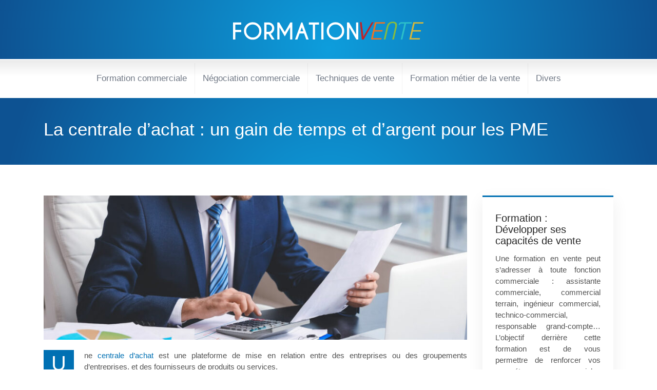

--- FILE ---
content_type: text/html; charset=UTF-8
request_url: https://www.formation-vente.org/la-centrale-d-achat-un-gain-de-temps-et-d-argent-pour-les-pme/
body_size: 15676
content:
<!DOCTYPE html>
<html>
<head lang="fr-FR">
<meta charset="UTF-8">
<meta name="viewport" content="width=device-width">
<link rel="shortcut icon" href="https://www.formation-vente.org/wp-content/uploads/2021/08/index.png" /><link val="default" ver="v 3.18.4" />
<meta name='robots' content='max-image-preview:large' />
<link rel='dns-prefetch' href='//stackpath.bootstrapcdn.com' />
<title>La centrale d’achat : Gain de temps et d’argent pour les PME</title><meta name="description" content="Vous êtes une PME ? Découvrez sans plus attendre tous les avantages d'adhérer à une centrale d'achat pour optimiser vos dépenses et faire des économies !"><link rel="alternate" title="oEmbed (JSON)" type="application/json+oembed" href="https://www.formation-vente.org/wp-json/oembed/1.0/embed?url=https%3A%2F%2Fwww.formation-vente.org%2Fla-centrale-d-achat-un-gain-de-temps-et-d-argent-pour-les-pme%2F" />
<link rel="alternate" title="oEmbed (XML)" type="text/xml+oembed" href="https://www.formation-vente.org/wp-json/oembed/1.0/embed?url=https%3A%2F%2Fwww.formation-vente.org%2Fla-centrale-d-achat-un-gain-de-temps-et-d-argent-pour-les-pme%2F&#038;format=xml" />
<style id='wp-img-auto-sizes-contain-inline-css' type='text/css'>
img:is([sizes=auto i],[sizes^="auto," i]){contain-intrinsic-size:3000px 1500px}
/*# sourceURL=wp-img-auto-sizes-contain-inline-css */
</style>
<style id='wp-block-library-inline-css' type='text/css'>
:root{--wp-block-synced-color:#7a00df;--wp-block-synced-color--rgb:122,0,223;--wp-bound-block-color:var(--wp-block-synced-color);--wp-editor-canvas-background:#ddd;--wp-admin-theme-color:#007cba;--wp-admin-theme-color--rgb:0,124,186;--wp-admin-theme-color-darker-10:#006ba1;--wp-admin-theme-color-darker-10--rgb:0,107,160.5;--wp-admin-theme-color-darker-20:#005a87;--wp-admin-theme-color-darker-20--rgb:0,90,135;--wp-admin-border-width-focus:2px}@media (min-resolution:192dpi){:root{--wp-admin-border-width-focus:1.5px}}.wp-element-button{cursor:pointer}:root .has-very-light-gray-background-color{background-color:#eee}:root .has-very-dark-gray-background-color{background-color:#313131}:root .has-very-light-gray-color{color:#eee}:root .has-very-dark-gray-color{color:#313131}:root .has-vivid-green-cyan-to-vivid-cyan-blue-gradient-background{background:linear-gradient(135deg,#00d084,#0693e3)}:root .has-purple-crush-gradient-background{background:linear-gradient(135deg,#34e2e4,#4721fb 50%,#ab1dfe)}:root .has-hazy-dawn-gradient-background{background:linear-gradient(135deg,#faaca8,#dad0ec)}:root .has-subdued-olive-gradient-background{background:linear-gradient(135deg,#fafae1,#67a671)}:root .has-atomic-cream-gradient-background{background:linear-gradient(135deg,#fdd79a,#004a59)}:root .has-nightshade-gradient-background{background:linear-gradient(135deg,#330968,#31cdcf)}:root .has-midnight-gradient-background{background:linear-gradient(135deg,#020381,#2874fc)}:root{--wp--preset--font-size--normal:16px;--wp--preset--font-size--huge:42px}.has-regular-font-size{font-size:1em}.has-larger-font-size{font-size:2.625em}.has-normal-font-size{font-size:var(--wp--preset--font-size--normal)}.has-huge-font-size{font-size:var(--wp--preset--font-size--huge)}.has-text-align-center{text-align:center}.has-text-align-left{text-align:left}.has-text-align-right{text-align:right}.has-fit-text{white-space:nowrap!important}#end-resizable-editor-section{display:none}.aligncenter{clear:both}.items-justified-left{justify-content:flex-start}.items-justified-center{justify-content:center}.items-justified-right{justify-content:flex-end}.items-justified-space-between{justify-content:space-between}.screen-reader-text{border:0;clip-path:inset(50%);height:1px;margin:-1px;overflow:hidden;padding:0;position:absolute;width:1px;word-wrap:normal!important}.screen-reader-text:focus{background-color:#ddd;clip-path:none;color:#444;display:block;font-size:1em;height:auto;left:5px;line-height:normal;padding:15px 23px 14px;text-decoration:none;top:5px;width:auto;z-index:100000}html :where(.has-border-color){border-style:solid}html :where([style*=border-top-color]){border-top-style:solid}html :where([style*=border-right-color]){border-right-style:solid}html :where([style*=border-bottom-color]){border-bottom-style:solid}html :where([style*=border-left-color]){border-left-style:solid}html :where([style*=border-width]){border-style:solid}html :where([style*=border-top-width]){border-top-style:solid}html :where([style*=border-right-width]){border-right-style:solid}html :where([style*=border-bottom-width]){border-bottom-style:solid}html :where([style*=border-left-width]){border-left-style:solid}html :where(img[class*=wp-image-]){height:auto;max-width:100%}:where(figure){margin:0 0 1em}html :where(.is-position-sticky){--wp-admin--admin-bar--position-offset:var(--wp-admin--admin-bar--height,0px)}@media screen and (max-width:600px){html :where(.is-position-sticky){--wp-admin--admin-bar--position-offset:0px}}

/*# sourceURL=wp-block-library-inline-css */
</style><style id='global-styles-inline-css' type='text/css'>
:root{--wp--preset--aspect-ratio--square: 1;--wp--preset--aspect-ratio--4-3: 4/3;--wp--preset--aspect-ratio--3-4: 3/4;--wp--preset--aspect-ratio--3-2: 3/2;--wp--preset--aspect-ratio--2-3: 2/3;--wp--preset--aspect-ratio--16-9: 16/9;--wp--preset--aspect-ratio--9-16: 9/16;--wp--preset--color--black: #000000;--wp--preset--color--cyan-bluish-gray: #abb8c3;--wp--preset--color--white: #ffffff;--wp--preset--color--pale-pink: #f78da7;--wp--preset--color--vivid-red: #cf2e2e;--wp--preset--color--luminous-vivid-orange: #ff6900;--wp--preset--color--luminous-vivid-amber: #fcb900;--wp--preset--color--light-green-cyan: #7bdcb5;--wp--preset--color--vivid-green-cyan: #00d084;--wp--preset--color--pale-cyan-blue: #8ed1fc;--wp--preset--color--vivid-cyan-blue: #0693e3;--wp--preset--color--vivid-purple: #9b51e0;--wp--preset--gradient--vivid-cyan-blue-to-vivid-purple: linear-gradient(135deg,rgb(6,147,227) 0%,rgb(155,81,224) 100%);--wp--preset--gradient--light-green-cyan-to-vivid-green-cyan: linear-gradient(135deg,rgb(122,220,180) 0%,rgb(0,208,130) 100%);--wp--preset--gradient--luminous-vivid-amber-to-luminous-vivid-orange: linear-gradient(135deg,rgb(252,185,0) 0%,rgb(255,105,0) 100%);--wp--preset--gradient--luminous-vivid-orange-to-vivid-red: linear-gradient(135deg,rgb(255,105,0) 0%,rgb(207,46,46) 100%);--wp--preset--gradient--very-light-gray-to-cyan-bluish-gray: linear-gradient(135deg,rgb(238,238,238) 0%,rgb(169,184,195) 100%);--wp--preset--gradient--cool-to-warm-spectrum: linear-gradient(135deg,rgb(74,234,220) 0%,rgb(151,120,209) 20%,rgb(207,42,186) 40%,rgb(238,44,130) 60%,rgb(251,105,98) 80%,rgb(254,248,76) 100%);--wp--preset--gradient--blush-light-purple: linear-gradient(135deg,rgb(255,206,236) 0%,rgb(152,150,240) 100%);--wp--preset--gradient--blush-bordeaux: linear-gradient(135deg,rgb(254,205,165) 0%,rgb(254,45,45) 50%,rgb(107,0,62) 100%);--wp--preset--gradient--luminous-dusk: linear-gradient(135deg,rgb(255,203,112) 0%,rgb(199,81,192) 50%,rgb(65,88,208) 100%);--wp--preset--gradient--pale-ocean: linear-gradient(135deg,rgb(255,245,203) 0%,rgb(182,227,212) 50%,rgb(51,167,181) 100%);--wp--preset--gradient--electric-grass: linear-gradient(135deg,rgb(202,248,128) 0%,rgb(113,206,126) 100%);--wp--preset--gradient--midnight: linear-gradient(135deg,rgb(2,3,129) 0%,rgb(40,116,252) 100%);--wp--preset--font-size--small: 13px;--wp--preset--font-size--medium: 20px;--wp--preset--font-size--large: 36px;--wp--preset--font-size--x-large: 42px;--wp--preset--spacing--20: 0.44rem;--wp--preset--spacing--30: 0.67rem;--wp--preset--spacing--40: 1rem;--wp--preset--spacing--50: 1.5rem;--wp--preset--spacing--60: 2.25rem;--wp--preset--spacing--70: 3.38rem;--wp--preset--spacing--80: 5.06rem;--wp--preset--shadow--natural: 6px 6px 9px rgba(0, 0, 0, 0.2);--wp--preset--shadow--deep: 12px 12px 50px rgba(0, 0, 0, 0.4);--wp--preset--shadow--sharp: 6px 6px 0px rgba(0, 0, 0, 0.2);--wp--preset--shadow--outlined: 6px 6px 0px -3px rgb(255, 255, 255), 6px 6px rgb(0, 0, 0);--wp--preset--shadow--crisp: 6px 6px 0px rgb(0, 0, 0);}:where(.is-layout-flex){gap: 0.5em;}:where(.is-layout-grid){gap: 0.5em;}body .is-layout-flex{display: flex;}.is-layout-flex{flex-wrap: wrap;align-items: center;}.is-layout-flex > :is(*, div){margin: 0;}body .is-layout-grid{display: grid;}.is-layout-grid > :is(*, div){margin: 0;}:where(.wp-block-columns.is-layout-flex){gap: 2em;}:where(.wp-block-columns.is-layout-grid){gap: 2em;}:where(.wp-block-post-template.is-layout-flex){gap: 1.25em;}:where(.wp-block-post-template.is-layout-grid){gap: 1.25em;}.has-black-color{color: var(--wp--preset--color--black) !important;}.has-cyan-bluish-gray-color{color: var(--wp--preset--color--cyan-bluish-gray) !important;}.has-white-color{color: var(--wp--preset--color--white) !important;}.has-pale-pink-color{color: var(--wp--preset--color--pale-pink) !important;}.has-vivid-red-color{color: var(--wp--preset--color--vivid-red) !important;}.has-luminous-vivid-orange-color{color: var(--wp--preset--color--luminous-vivid-orange) !important;}.has-luminous-vivid-amber-color{color: var(--wp--preset--color--luminous-vivid-amber) !important;}.has-light-green-cyan-color{color: var(--wp--preset--color--light-green-cyan) !important;}.has-vivid-green-cyan-color{color: var(--wp--preset--color--vivid-green-cyan) !important;}.has-pale-cyan-blue-color{color: var(--wp--preset--color--pale-cyan-blue) !important;}.has-vivid-cyan-blue-color{color: var(--wp--preset--color--vivid-cyan-blue) !important;}.has-vivid-purple-color{color: var(--wp--preset--color--vivid-purple) !important;}.has-black-background-color{background-color: var(--wp--preset--color--black) !important;}.has-cyan-bluish-gray-background-color{background-color: var(--wp--preset--color--cyan-bluish-gray) !important;}.has-white-background-color{background-color: var(--wp--preset--color--white) !important;}.has-pale-pink-background-color{background-color: var(--wp--preset--color--pale-pink) !important;}.has-vivid-red-background-color{background-color: var(--wp--preset--color--vivid-red) !important;}.has-luminous-vivid-orange-background-color{background-color: var(--wp--preset--color--luminous-vivid-orange) !important;}.has-luminous-vivid-amber-background-color{background-color: var(--wp--preset--color--luminous-vivid-amber) !important;}.has-light-green-cyan-background-color{background-color: var(--wp--preset--color--light-green-cyan) !important;}.has-vivid-green-cyan-background-color{background-color: var(--wp--preset--color--vivid-green-cyan) !important;}.has-pale-cyan-blue-background-color{background-color: var(--wp--preset--color--pale-cyan-blue) !important;}.has-vivid-cyan-blue-background-color{background-color: var(--wp--preset--color--vivid-cyan-blue) !important;}.has-vivid-purple-background-color{background-color: var(--wp--preset--color--vivid-purple) !important;}.has-black-border-color{border-color: var(--wp--preset--color--black) !important;}.has-cyan-bluish-gray-border-color{border-color: var(--wp--preset--color--cyan-bluish-gray) !important;}.has-white-border-color{border-color: var(--wp--preset--color--white) !important;}.has-pale-pink-border-color{border-color: var(--wp--preset--color--pale-pink) !important;}.has-vivid-red-border-color{border-color: var(--wp--preset--color--vivid-red) !important;}.has-luminous-vivid-orange-border-color{border-color: var(--wp--preset--color--luminous-vivid-orange) !important;}.has-luminous-vivid-amber-border-color{border-color: var(--wp--preset--color--luminous-vivid-amber) !important;}.has-light-green-cyan-border-color{border-color: var(--wp--preset--color--light-green-cyan) !important;}.has-vivid-green-cyan-border-color{border-color: var(--wp--preset--color--vivid-green-cyan) !important;}.has-pale-cyan-blue-border-color{border-color: var(--wp--preset--color--pale-cyan-blue) !important;}.has-vivid-cyan-blue-border-color{border-color: var(--wp--preset--color--vivid-cyan-blue) !important;}.has-vivid-purple-border-color{border-color: var(--wp--preset--color--vivid-purple) !important;}.has-vivid-cyan-blue-to-vivid-purple-gradient-background{background: var(--wp--preset--gradient--vivid-cyan-blue-to-vivid-purple) !important;}.has-light-green-cyan-to-vivid-green-cyan-gradient-background{background: var(--wp--preset--gradient--light-green-cyan-to-vivid-green-cyan) !important;}.has-luminous-vivid-amber-to-luminous-vivid-orange-gradient-background{background: var(--wp--preset--gradient--luminous-vivid-amber-to-luminous-vivid-orange) !important;}.has-luminous-vivid-orange-to-vivid-red-gradient-background{background: var(--wp--preset--gradient--luminous-vivid-orange-to-vivid-red) !important;}.has-very-light-gray-to-cyan-bluish-gray-gradient-background{background: var(--wp--preset--gradient--very-light-gray-to-cyan-bluish-gray) !important;}.has-cool-to-warm-spectrum-gradient-background{background: var(--wp--preset--gradient--cool-to-warm-spectrum) !important;}.has-blush-light-purple-gradient-background{background: var(--wp--preset--gradient--blush-light-purple) !important;}.has-blush-bordeaux-gradient-background{background: var(--wp--preset--gradient--blush-bordeaux) !important;}.has-luminous-dusk-gradient-background{background: var(--wp--preset--gradient--luminous-dusk) !important;}.has-pale-ocean-gradient-background{background: var(--wp--preset--gradient--pale-ocean) !important;}.has-electric-grass-gradient-background{background: var(--wp--preset--gradient--electric-grass) !important;}.has-midnight-gradient-background{background: var(--wp--preset--gradient--midnight) !important;}.has-small-font-size{font-size: var(--wp--preset--font-size--small) !important;}.has-medium-font-size{font-size: var(--wp--preset--font-size--medium) !important;}.has-large-font-size{font-size: var(--wp--preset--font-size--large) !important;}.has-x-large-font-size{font-size: var(--wp--preset--font-size--x-large) !important;}
/*# sourceURL=global-styles-inline-css */
</style>

<style id='classic-theme-styles-inline-css' type='text/css'>
/*! This file is auto-generated */
.wp-block-button__link{color:#fff;background-color:#32373c;border-radius:9999px;box-shadow:none;text-decoration:none;padding:calc(.667em + 2px) calc(1.333em + 2px);font-size:1.125em}.wp-block-file__button{background:#32373c;color:#fff;text-decoration:none}
/*# sourceURL=/wp-includes/css/classic-themes.min.css */
</style>
<link rel='stylesheet' id='default-css' href='https://www.formation-vente.org/wp-content/themes/factory-templates-3/style.css?ver=8c201595ceab5eeebd0a89392c4381db' type='text/css' media='all' />
<link rel='stylesheet' id='bootstrap4-css' href='https://www.formation-vente.org/wp-content/themes/factory-templates-3/css/bootstrap4/bootstrap.min.css?ver=8c201595ceab5eeebd0a89392c4381db' type='text/css' media='all' />
<link rel='stylesheet' id='font-awesome-css' href='https://stackpath.bootstrapcdn.com/font-awesome/4.7.0/css/font-awesome.min.css?ver=8c201595ceab5eeebd0a89392c4381db' type='text/css' media='all' />
<link rel='stylesheet' id='aos-css' href='https://www.formation-vente.org/wp-content/themes/factory-templates-3/css/aos.css?ver=8c201595ceab5eeebd0a89392c4381db' type='text/css' media='all' />
<link rel='stylesheet' id='global-css' href='https://www.formation-vente.org/wp-content/themes/factory-templates-3/css/global.css?ver=8c201595ceab5eeebd0a89392c4381db' type='text/css' media='all' />
<link rel='stylesheet' id='style-css' href='https://www.formation-vente.org/wp-content/themes/factory-templates-3/css/template.css?ver=8c201595ceab5eeebd0a89392c4381db' type='text/css' media='all' />
<script type="text/javascript" src="https://www.formation-vente.org/wp-content/themes/factory-templates-3/js/jquery.min.js?ver=8c201595ceab5eeebd0a89392c4381db" id="jquery-js"></script>
<link rel="https://api.w.org/" href="https://www.formation-vente.org/wp-json/" /><link rel="alternate" title="JSON" type="application/json" href="https://www.formation-vente.org/wp-json/wp/v2/posts/2607" /><link rel="EditURI" type="application/rsd+xml" title="RSD" href="https://www.formation-vente.org/xmlrpc.php?rsd" />
<link rel="canonical" href="https://www.formation-vente.org/la-centrale-d-achat-un-gain-de-temps-et-d-argent-pour-les-pme/" />
<link rel='shortlink' href='https://www.formation-vente.org/?p=2607' />
<meta name="google-site-verification" content="XQMMhyiZcMwqEVzfxJxyv9-g0TGEt2jPLzN-1UfQ4jw" />
<meta name="google-site-verification" content="4MkFJQkjvc-JfM1wlhdENv7PakC__Pv0zTHvXdaOd9s" /><style type="text/css">
  
.default_color_background,.menu-bars{background-color : #0070B3 }
.default_color_text,a,h1 span,h2 span,h3 span,h4 span,h5 span,h6 span{color :#0070B3 }
.navigation li a,.navigation li.disabled,.navigation li.active a,.owl-dots .owl-dot.active span,.owl-dots .owl-dot:hover span{background-color: #0070B3;}
.block-spc{border-color:#0070B3}
.default_color_border{border-color : #0070B3 }
.fa-bars,.overlay-nav .close{color: #0070B3;}
nav li a:after{background-color: #0070B3;}
a{color : #0070B3 }
a:hover{color : #58b5ec }
.archive h2 a{color :#0070B3}
.main-menu{box-shadow: none;-moz-box-shadow: none;-webkit-box-shadow: none;}
.main-menu{padding : 0 0 0 0 }
.main-menu.scrolling-down{padding : 0 0 0 0!important; }
nav{background-color: #fff!important; }
.main-menu.scrolling-down{-webkit-box-shadow: 0 2px 13px 0 rgba(0, 0, 0, .1);-moz-box-shadow: 0 2px 13px 0 rgba(0, 0, 0, .1);box-shadow: 0 2px 13px 0 rgba(0, 0, 0, .1);}   
nav li a{font-size:17px;}
nav li a{line-height:40px;}
nav li a{color:#707885!important;}
nav li:hover > a,.current-menu-item > a{color:#0070B3!important;}
.archive h1{color:#fff!important;}
.archive h1,.single h1{text-align:left!important;}
.single h1{color:#fff!important;}
#logo{padding:20px 0;}
.archive .readmore{background-color:#0070B3;}
.archive .readmore{color:#fff;}
.archive .readmore{padding:8px 20px;}
.blog-post-content p:first-of-type::first-letter{background-color:#0070B3}
.blog-post-content table p:first-of-type::first-letter{color:inherit;background-color:transparent;padding:0;font-size:inherit;float:none;margin-top:inherit;width:inherit;height:inherit;line-height:inherit;margin:inherit;font-weight:inherit}
.subheader{padding:40px 0}
footer{padding:60px 0 30px}
footer #back_to_top{background-color:#0070B3;}
footer #back_to_top i{color:#fff;}
footer #back_to_top {padding:6px 12px;}
.single h2{font-size:22px!important}    
.single h3{font-size:18px!important}    
.single h4{font-size:15px!important}    
.single h5{font-size:15px!important}    
.single h6{font-size:15px!important}    
@media(max-width: 1024px){.main-menu.scrolling-down{position: fixed !important;}}
@import url('https://fonts.googleapis.com/css2?family=Montserrat:wght@300;400;500;600;700;800;900&family=Open+Sans:wght@300;400;600;700;800&display=swap');
body{
color: #535353;
    font-weight: 400;
font-family: "Open Sans", Helvetica, Arial, sans-serif;
    font-size: 15px;
    line-height: 22px;
}

h1,h2,h3,h4{
font-family: 'Montserrat', sans-serif;
font-weight: 400;
}

/********************************************************/
.navbar{background-image: url(/wp-content/uploads/2021/08/bg-ui-gradient.png);
    background-repeat: repeat-x;
    background-position: left top;
}
.scrolling-down #logo img {
    width: auto;
}
.navbar-toggler{
    border:none
}
.normal-menu ul li{border-right:1px solid rgba(0,0,0,.05);}
.normal-menu ul li:last-child{border-right:none;}
nav li a{padding:10px 0;    }
.main-menu { 
    background-color: #0D5292;
background: -webkit-gradient(radial, center center, 0, center center, 460, from(#0D9DDC), to(#0D5292));
    background: -webkit-radial-gradient(circle, #0D9DDC, #0D5292);}
#logo-ma img{padding:20px 0;}
/*********************Home**************************/
.clip .content-slide{
    width: 50%!important;
    right: 0;
left:auto!important;
    text-align: left;}
.clip .content-slide .heading{
font-size: 23px;
    color: #fff;
    line-height: 35px;
margin-bottom:30px;
}
.clip .content-slide .text-content{color: #fff; text-align:justify;}
.blocTxt h3{font-size: 24px;
    margin-bottom: 11px;
color: #0070B3;
}
/***********************footer*****************************/

footer{   color: #fff;
background-position: center center;
    background-size: cover;
}

footer .footer-widget{
line-height: 30px;
    padding-bottom: 13px;
    font-weight: 600;
    color: #fff;
    font-size: 17px;
    margin-bottom: 13px;
}


footer .copyright{
padding: 20px 0;
    color: #8c8989;
    text-align: left;
    font-size: 16px;
}
footer ul{
    list-style:none;
    margin:0;
    padding:0;
    font-size:14px;
columns: 1;
break-inside: avoid;
-moz-column-gap: 30px;
-webkit-column-gap: 30px;
text-align: center;
}
footer ul li{
    left:0;
    -webkit-transition:.5s all ease;
    transition:.5s all ease;
    padding:.4em 15px;
    display: inline-block;
}
footer ul li a {color: rgb(255 255 255 / 80%)!important;}
footer ul li a:hover {color: #fff!important;}
footer #back_to_top{
    line-height:22px;
    text-align:center;
    bottom:1.5%;
    z-index:4;
}
.fa-angle-right{color: #b3da2d; margin-right: 0.2em;}
footer #back_to_top i{
    font-size:22px
}

/***********************************************************************/

.post-content-loop{
    padding:40px 30px;
-webkit-box-shadow: 0 10px 30px rgb(0 0 0 / 7%);
    box-shadow: 0 10px 30px rgb(0 0 0 / 7%);
}

.widget_sidebar a,.widget_sidebar p{
    font-size:15px
}
.widget_sidebar{
padding: 20px 20px 12px 20px;
    -webkit-box-shadow: 0 10px 30px rgb(0 0 0 / 7%);
    box-shadow: 0 10px 30px rgb(0 0 0 / 7%);
    padding: 30px 25px;
    background-color: #ffffff;
border-top:3px solid #0070B3;
}
.loop-post .thumb-cover{
    margin-bottom:0!important
}

.widget_sidebar .sidebar-widget {
color: #252525;
    font-weight: 500;
    padding-bottom: 13px;
font-size:20px;
}

.archive h1,.single h1{
    font-size:35px;
}

.archive h2{
    font-size:20px;
    line-height:29px;
    margin-bottom:.5em;
font-weight: 500;
}
.post-inloop{
    margin:0 0 40px;
    padding:0 0 40px;
    border-bottom:1px solid rgba(0,0,0,.08)
}
.post-inloop p{
    padding-bottom:0;
    margin-bottom:20px
}
.post-inloop .col-md-7{
    padding-left:40px
}
.blog-post-content{
    border-bottom:1px solid rgba(0,0,0,.1);
    padding-bottom:20px
}
.single .related{
    color:#252525;
    display:inline-block;
    padding-bottom:5px;
    padding-top:20px;
    font-weight:500;
    line-height:26px
}
.single h2,.single h3,.single h4,.single h5,.single h6{
    color:#252525;
    font-size:23px;
    line-height:1.5;
font-weight: 500;
}


.archive .readmore{
    font-size:13px;
    line-height:24px;
    font-weight:600;
    text-transform:uppercase;
position:relative
}
.archive .readmore span{position:relative;z-index: 1;}
.archive .readmore:after{position: absolute;
    top: 0px;
    left: 0px;
    bottom: 0px;
    right: 0px;
    background: #0d1723;
    content: "";
    border-radius: 0px;
    transform: scaleY(0.0) rotateX(0deg);
    -webkit-transition: all 0.2s linear;
    -o-transition: all 0.2s linear;
    transition: all 0.2s linear;}

.archive .readmore:hover:after {
    transform: scaleY(1.0) rotateX(0deg);
    -webkit-transition: all 0.4s linear;
    -o-transition: all 0.4s linear;
    transition: all 0.4s linear;
}


.single .post-data{
    margin-bottom:50px;
}
.blog-post-content p:first-of-type::first-letter{
    font-size:40px;
    height:55px;
    line-height:22px;
    padding:15px;
    width:55px;
    font-weight:500;
    margin-top:5px;
    color:#fff;
    float:left;
    margin:0 20px 0 0;
    text-align:center
}
/***********************Responsive*****************************/
@media screen and (max-width:1190px){
.full-height { height: 80vh;}
}
@media screen and (max-width:1024px){
    nav li a::before{
        height:1px
    }
    ul#main-menu{
        margin-top:1em;
        padding-left:20px
    }
    .home h1{
        line-height:35px!important;
        font-size:25px!important
    }
    .home h2{
        line-height:26px!important;
        font-size:20px!important
    }
    nav li a{
        line-height:30px
    }
    .normal-menu ul{
        margin-top:1em
    }
    .main-menu ul li .sub-menu{
        margin-top:0;
        min-width:100%;
        position:relative;
        box-shadow:none
    }
.menu-item-has-children::after {  right: 100%; top: 0;}
.scrolling-down nav li a{  line-height:20px} 
}
@media screen and (max-width:960px){
    .home h1{
        line-height:30px!important;
        font-size:27px!important
    }
    .home h2{
        line-height:28px!important;
        font-size:24px!important
    }
    .single .post-data{
        padding:0 15px;
    }
    .sidebar{
        margin-top:0
    }
    .scrolling-down .navbar-collapse{
        background:0 0
    }
    .single .related{
        width:100%
    }
    .post-inloop .col-md-7{
        padding-left:0
    }
    .widget_footer{
        margin-top:2em
    }
    .loop-post{
        padding:0 30px
    }
    nav li a{
        padding:10px 5%;
        line-height:20px
    }
    .home h2{
        line-height:25px!important;
        font-size:18px!important
    }

    .home h3{ font-size:14px!important }

}
@media screen and (max-width:375px){
    .single .post-data{
        padding:0 20px
    }
    footer .copyright{
        padding:25px 50px
    }


footer {
    padding: 10px 0 30px!important;
}
}
.single .post-data ul{padding: 0 0 0 15px;}
.single .blog-post-content{text-align:justify}
.single h2, .single h3, .single h4, .single h5, .single h6 {margin-top:15px;}
.single .blog-post-content img{padding:10px 0 15px;}
.nav-post-cat{padding-top:20px;}
.widget_sidebar {margin-bottom:40px;}</style>
</head>
<body class="wp-singular post-template-default single single-post postid-2607 single-format-standard wp-theme-factory-templates-3 catid-7 " style="">
	
<div class="main-menu normal-menu menu-to-right hide-logo">
<div class="container">
<div class="text-center">


<a id="logo-ma" href="https://www.formation-vente.org">
<img class="logo-main" src="https://www.formation-vente.org/wp-content/uploads/2021/08/formation-vente1.png" alt="logo">
</a>

	

</div>
</div>
<div class="container-fluid">	
<nav class="navbar navbar-expand-xl pl-0 pr-0">

<a id="logo" href="https://www.formation-vente.org">
<img class="logo-main" src="https://www.formation-vente.org/wp-content/uploads/2021/08/formation-vente1.png" alt="logo">
</a>
	
<button class="navbar-toggler" type="button" data-toggle="collapse" data-target="#navbarsExample06" aria-controls="navbarsExample06" aria-expanded="false" aria-label="Toggle navigation">
<span class="navbar-toggler-icon">
<div class="menu_btn">	
<div class="menu-bars"></div>
<div class="menu-bars"></div>
<div class="menu-bars"></div>
</div>
</span>
</button> 
<div class="collapse navbar-collapse" id="navbarsExample06">
<ul id="main-menu" class="navbar-nav ml-auto mr-auto"><li id="menu-item-2601" class="menu-item menu-item-type-taxonomy menu-item-object-category"><a href="https://www.formation-vente.org/formation-commerciale/">Formation commerciale</a></li>
<li id="menu-item-2603" class="menu-item menu-item-type-taxonomy menu-item-object-category"><a href="https://www.formation-vente.org/negociation-commerciale/">Négociation commerciale</a></li>
<li id="menu-item-2604" class="menu-item menu-item-type-taxonomy menu-item-object-category current-post-ancestor current-menu-parent current-post-parent"><a href="https://www.formation-vente.org/techniques-de-vente/">Techniques de vente</a></li>
<li id="menu-item-2602" class="menu-item menu-item-type-taxonomy menu-item-object-category"><a href="https://www.formation-vente.org/formation-metier-de-la-vente/">Formation métier de la vente</a></li>
<li id="menu-item-2605" class="menu-item menu-item-type-taxonomy menu-item-object-category"><a href="https://www.formation-vente.org/non-classe/">Divers</a></li>
</ul></div>
</nav>
</div>
</div>
<div class="main">
	<div class="subheader" style="background-position:top;background-image:url(https://www.formation-vente.org/wp-content/uploads/2021/08/bg-banner-blue.png);">
<div id="mask" style=""></div>	<div class="container"><h1 class="title">La centrale d’achat : un gain de temps et d’argent pour les PME</h1></div>
</div>
<div class="container">
<div class="row">
<div class="post-data col-md-9 col-lg-9 col-xs-12">
<div class="post-thumb text-center">
<img width="880" height="300" src="https://www.formation-vente.org/wp-content/uploads/2021/02/la-centrale-d-achat-880x300.jpg" class="attachment-post-large size-post-large wp-post-image" alt="La centrale d’achat" decoding="async" fetchpriority="high" /></div>
<div class="blog-post-content">
<div style="text-align: justify;">
<p dir="ltr">Une <a href="https://qantis.co/achat/">centrale d’achat</a> est une plateforme de mise en relation entre des entreprises ou des groupements d’entreprises, et des fournisseurs de produits ou services.</p>
<p>Comprendre son fonctionnement et ses avantages devient indispensable pour toute entreprise ou collectivité souhaitant réduire ses coûts d&rsquo;approvisionnement tout en gagnant en efficacité.</p>
<h2>Définition et rôle stratégique des centrales d&rsquo;achat</h2>
<p>Les centrales d&rsquo;achat constituent aujourd&rsquo;hui un levier déterminant pour optimiser les coûts et rationaliser les processus d&rsquo;approvisionnement, tant dans le secteur public que privé. Ces structures spécialisées transforment radicalement la façon dont les organisations gèrent leurs achats en mutualisant les besoins et en négociant des conditions commerciales avantageuses.</p>
<h3>Définition juridique et cadre réglementaire</h3>
<p>Selon <strong>l&rsquo;article L2113-2 du Code de la commande publique</strong>, une centrale d&rsquo;achat est définie comme « un acheteur qui a pour objet d&rsquo;exercer de façon permanente, au bénéfice des acheteurs, l&rsquo;une au moins des activités d&rsquo;achat centralisées suivantes : 1° L&rsquo;acquisition de fournitures ou de services ; 2° La passation des marchés de travaux, de fournitures ou de services ».</p>
<p>Cette définition légale précise le caractère <strong>permanent</strong> de l&rsquo;activité et délimite clairement le périmètre d&rsquo;intervention de ces structures. La centrale d&rsquo;achat opère ainsi comme un intermédiaire spécialisé qui centralise et professionnalise la fonction achat pour le compte de ses membres ou clients.</p>
<h3>Les deux missions fondamentales</h3>
<p>Les centrales d&rsquo;achat remplissent deux rôles distincts mais complémentaires dans l&rsquo;écosystème des achats :</p>
<h4>Le rôle de grossiste</h4>
<p>La centrale procède à <strong>l&rsquo;acquisition de fournitures et biens qu&rsquo;elle stocke puis cède aux acheteurs</strong>. Cette fonction implique la constitution d&rsquo;un stock physique, la gestion des entrepôts et la distribution des produits aux membres. Ce modèle permet aux acheteurs de bénéficier de prix négociés tout en disposant d&rsquo;une logistique optimisée.</p>
<h4>Le rôle d&rsquo;intermédiaire</h4>
<p>La centrale assure <strong>la passation de marchés publics répondant aux besoins d&rsquo;autres acheteurs pour le compte de ces derniers</strong>. Dans cette configuration, elle ne stocke pas les biens mais négocie directement les contrats que les acheteurs utilisent ensuite. Cette approche garantit l&rsquo;accès à des conditions tarifaires privilégiées sans contrainte de stockage.</p>
<h3>Données du marché français</h3>
<p>Le paysage français des centrales d&rsquo;achat présente une diversité remarquable. <strong>L&rsquo;UGAP</strong> (Union des Groupements d&rsquo;Achats Publics) demeure la première centrale d&rsquo;achat public en France, proposant près de <strong>700 000 produits et services</strong> aux collectivités territoriales et établissements publics.</p>
<p>Dans le secteur privé, <strong>Achat Centrale</strong> illustre parfaitement l&rsquo;efficacité de ce modèle avec des résultats probants :</p>
<table>
<thead>
<tr>
<td>Indicateur</td>
<td>Valeur</td>
</tr>
</thead>
<tbody>
<tr>
<td>Entreprises membres</td>
<td>18 765</td>
</tr>
<tr>
<td>Économies générées annuellement</td>
<td>Plus de 14 millions d&rsquo;euros</td>
</tr>
<tr>
<td>Volume d&rsquo;achat annuel</td>
<td>21 millions d&rsquo;euros</td>
</tr>
<tr>
<td>Fournisseurs nationaux référencés</td>
<td>+100</td>
</tr>
</tbody>
</table>
<h3>La mutualisation comme levier d&rsquo;optimisation</h3>
<p>La mutualisation des achats représente le principe fondateur des centrales d&rsquo;achat. En regroupant les commandes de multiples acheteurs, ces structures obtiennent un <strong>pouvoir de négociation accru</strong> face aux fournisseurs. Cette massification des volumes permet de négocier des tarifs dégressifs, des conditions de paiement favorables et des services additionnels qui ne seraient pas accessibles individuellement.</p>
<p>Les centrales d&rsquo;achat génèrent ainsi des <strong>économies d&rsquo;échelle substantielles</strong> tout en professionnalisant la fonction achat. Elles permettent aux organisations membres de se concentrer sur leur coeur de métier en externalisant la complexité des négociations commerciales et de la gestion fournisseurs.</p>
<div><img decoding="async" title="Typologie et classification des centrales d'achat en France" src="https://d1mvnp4tc7jmzn.cloudfront.net/29wsrf0v8a.jpg" alt="Typologie et classification des centrales d'achat en France" /></div>
<h2>Typologie et classification des centrales d&rsquo;achat en France</h2>
<p>La diversité des centrales d&rsquo;achat en France reflète la variété des besoins et des secteurs d&rsquo;activité. Cette classification permet de mieux comprendre les spécificités de chaque modèle et d&rsquo;identifier la solution la plus adaptée selon le contexte d&rsquo;utilisation.</p>
<h3>Centrales d&rsquo;achat publiques : un maillage territorial organisé</h3>
<p>Les centrales d&rsquo;achat publiques constituent l&rsquo;épine dorsale de la mutualisation des achats dans le secteur public français. Elles se déclinent selon trois niveaux d&rsquo;intervention distincts :</p>
<ul>
<li><strong>Centrales nationales</strong> : l&rsquo;UGAP demeure la référence avec près de 700 000 produits et services</li>
<li><strong>Centrales régionales</strong> : adaptées aux spécificités territoriales locales</li>
<li><strong>Centrales spécialisées</strong> : dédiées à des secteurs d&rsquo;activité particuliers</li>
</ul>
<p>La centrale d&rsquo;achat de la région Auvergne-Rhône-Alpes illustre parfaitement cette approche territoriale. Elle propose une gamme complète incluant les denrées alimentaires, le matériel de restauration, l&rsquo;équipement informatique, les fournitures de bureau et divers services. Cette diversification permet aux collectivités locales de bénéficier d&rsquo;un guichet unique pour leurs approvisionnements.</p>
<h4>L&rsquo;émergence d&rsquo;associations d&rsquo;achat spécialisées dans le numérique</h4>
<p>La Canut, association loi 1901 créée par les collectivités pour les collectivités et lancée sous l&rsquo;impulsion de plusieurs départements en novembre 2023, représente une nouvelle génération de structures d&rsquo;achat spécialisées. Elle propose des solutions numériques et du matériel bureautique adaptés aux enjeux de la transformation digitale des administrations publiques.</p>
<h3>Centrales d&rsquo;achat privées : diversité des modèles économiques</h3>
<p>Le secteur privé développe plusieurs typologies de centrales d&rsquo;achat selon leurs structures organisationnelles :</p>
<table>
<thead>
<tr>
<td>Type de centrale</td>
<td>Caractéristiques</td>
<td>Secteur d&rsquo;application</td>
</tr>
</thead>
<tbody>
<tr>
<td>Centrales coopératives</td>
<td>Propriété collective des membres</td>
<td>Commerce de détail, pharmacies</td>
</tr>
<tr>
<td>Centrales intégrées</td>
<td>Filiales de groupes de distribution</td>
<td>Grande distribution</td>
</tr>
<tr>
<td>Centrales grossistes</td>
<td>Intermédiaires indépendants</td>
<td>Commerce B2B</td>
</tr>
<tr>
<td>Centrales européennes</td>
<td>Dimension internationale</td>
<td>Grands groupes multinationaux</td>
</tr>
</tbody>
</table>
<h4>Fonctionnement dans les réseaux de franchise</h4>
<p>Les centrales d&rsquo;achat privées jouent un rôle déterminant dans les réseaux de franchise. Elles permettent aux franchisés de bénéficier des conditions négociées par le franchiseur tout en conservant leur indépendance juridique. Achat Centrale illustre cette approche avec 18 765 entreprises membres qui génèrent 21 millions d&rsquo;euros d&rsquo;achat annuel auprès de plus de 100 fournisseurs nationaux.</p>
<p>Pour les entreprises indépendantes, ces structures offrent l&rsquo;accès à des tarifs préférentiels habituellement réservés aux grands comptes, démocratisant ainsi l&rsquo;optimisation des coûts d&rsquo;approvisionnement.</p>
<div><img decoding="async" title="Avantages économiques et opérationnels des centrales d'achat" src="https://d1mvnp4tc7jmzn.cloudfront.net/2a27ptofaj.jpg" alt="Avantages économiques et opérationnels des centrales d'achat" /></div>
<h2>Avantages économiques et opérationnels des centrales d&rsquo;achat</h2>
<p>Les centrales d&rsquo;achat représentent un levier économique puissant pour les entreprises et les organisations publiques, générant des bénéfices tangibles tant pour les acheteurs que pour les fournisseurs. Ces structures transforment fondamentalement la relation commerciale traditionnelle en créant une dynamique gagnant-gagnant qui optimise les coûts et améliore l&rsquo;efficacité opérationnelle.</p>
<h3>Économies substantielles et réduction des coûts</h3>
<p>L&rsquo;avantage le plus immédiat des centrales d&rsquo;achat réside dans les <strong>économies</strong> directes qu&rsquo;elles génèrent. Certaines centrales d&rsquo;achat affichent des réductions pouvant atteindre <strong>-30% sur les frais généraux</strong>. Cette réduction significative s&rsquo;explique par plusieurs mécanismes complémentaires qui optimisent la structure des coûts.</p>
<p>Les <strong>économies d&rsquo;échelle</strong> constituent le moteur principal de ces réductions tarifaires. En mutualisant les volumes d&rsquo;achat de milliers d&rsquo;entreprises, les centrales d&rsquo;achat obtiennent un pouvoir de négociation considérable auprès des fournisseurs. Cette concentration des commandes permet d&rsquo;atteindre des seuils de volume qui déclenchent automatiquement des tarifs préférentiels, inaccessibles aux acheteurs individuels.</p>
<h3>Optimisation opérationnelle et gain de temps</h3>
<p>La <strong>réduction des coûts de procédure</strong> représente un autre avantage économique majeur. Les centrales d&rsquo;achat permettent <strong>l&rsquo;amélioration de l&rsquo;efficacité de la commande publique</strong> en standardisant et rationalisant les processus d&rsquo;acquisition.</p>
<p>Le <strong>gain de temps</strong> constitue un bénéfice opérationnel considérable. Les entreprises n&rsquo;ont <strong>plus besoin de négocier</strong> individuellement avec chaque fournisseur, ce qui libère des ressources humaines précieuses pour se concentrer sur leur coeur d&rsquo;activité. Cette optimisation du temps de travail se traduit par une productivité accrue et une meilleure allocation des ressources internes.</p>
<h4>Flexibilité et liberté décisionnelle</h4>
<p>Contrairement aux idées reçues, les centrales d&rsquo;achat préservent l&rsquo;autonomie décisionnelle des entreprises membres. Les acheteurs bénéficient d&rsquo;une <strong>liberté totale</strong> avec <strong>aucune obligation d&rsquo;achats ou de volume</strong>. Cette flexibilité permet aux entreprises de maintenir leur stratégie d&rsquo;approvisionnement tout en profitant des conditions négociées.</p>
<h3>Élargissement de la concurrence et services complémentaires</h3>
<p>L&rsquo;<strong>élargissement de la concurrence</strong> bénéficie à l&rsquo;ensemble de l&rsquo;écosystème économique. Les centrales d&rsquo;achat ouvrent l&rsquo;accès à un plus grand nombre de fournisseurs référencés, créant une émulation qui tire les prix vers le bas et améliore la qualité des prestations.</p>
<ul>
<li>Accès à <strong>+120 000 offres CSE</strong> pour fidéliser les salariés</li>
<li>Plateforme d&rsquo;avantages pour booster le pouvoir d&rsquo;achat des collaborateurs</li>
<li>Services d&rsquo;accompagnement personnalisés</li>
<li>Expertise sectorielle spécialisée</li>
</ul>
<p>Pour les <strong>fournisseurs</strong>, les centrales d&rsquo;achat accroissent leur <strong>visibilité</strong> et leur champ d&rsquo;intervention auprès des acheteurs. Cette exposition élargie leur permet de développer leur portefeuille clients et de stabiliser leur chiffre d&rsquo;affaires grâce à des commandes régulières et prévisibles.</p>
<div><img decoding="async" title="Fonctionnement pratique et processus d'achat" src="https://d1mvnp4tc7jmzn.cloudfront.net/2a7mmvies2.jpg" alt="Fonctionnement pratique et processus d'achat" /></div>
<h2>Fonctionnement pratique et processus d&rsquo;achat</h2>
<p>Le fonctionnement d&rsquo;une centrale d&rsquo;achat repose sur un processus structuré qui facilite les transactions entre acheteurs et fournisseurs tout en respectant un cadre réglementaire précis. Cette organisation permet d&rsquo;optimiser les achats grâce à des procédures standardisées et des outils numériques performants.</p>
<h3>Processus d&rsquo;achat simplifié via la plateforme numérique</h3>
<p>Le processus d&rsquo;achat au sein d&rsquo;une centrale suit une logique séquentielle qui garantit efficacité et transparence. L&rsquo;acheteur accède à la plateforme numérique où il peut consulter le catalogue de produits et services référencés. <strong>Aucun montant minimum de commande</strong> n&rsquo;est exigé, permettant ainsi aux entreprises de toutes tailles de bénéficier des conditions négociées.</p>
<p>Une fois la commande validée sur la plateforme, le fournisseur reçoit automatiquement les informations nécessaires et applique les prix préalablement négociés par la centrale. Le processus de livraison et de facturation varie selon le rôle de la centrale : lorsqu&rsquo;elle agit comme intermédiaire, l&rsquo;acheteur reçoit directement sa commande et la facture du fournisseur ; lorsqu&rsquo;elle agit comme grossiste, la centrale achète, stocke puis cède les fournitures aux acheteurs, intervenant ainsi dans la chaîne de livraison.</p>
<table>
<thead>
<tr>
<td>Étape</td>
<td>Action</td>
<td>Responsable</td>
</tr>
</thead>
<tbody>
<tr>
<td>1</td>
<td>Consultation du catalogue et commande</td>
<td>Acheteur</td>
</tr>
<tr>
<td>2</td>
<td>Réception et traitement de la commande</td>
<td>Fournisseur</td>
</tr>
<tr>
<td>3</td>
<td>Application des prix négociés</td>
<td>Fournisseur</td>
</tr>
<tr>
<td>4</td>
<td>Livraison et facturation directe</td>
<td>Fournisseur</td>
</tr>
</tbody>
</table>
<h3>Modalités d&rsquo;adhésion et contrats d&rsquo;affiliation</h3>
<p>L&rsquo;adhésion à une centrale d&rsquo;achat implique la signature d&rsquo;un contrat qui lie l&rsquo;affilié à la centrale. Ces contrats définissent les droits et obligations de chaque partie, notamment les conditions tarifaires, les modalités de commande et les services inclus.</p>
<h4>Processus de référencement et sélection des fournisseurs</h4>
<p>Les centrales d&rsquo;achat mènent un travail approfondi d&rsquo;étude des produits et de recherche de fournisseurs. Cette démarche comprend plusieurs phases :</p>
<ul>
<li>Analyse des besoins du marché et identification des produits à référencer</li>
<li>Prospection et évaluation des fournisseurs potentiels</li>
<li>Négociation des conditions commerciales et tarifaires</li>
<li>Validation du référencement selon des critères qualité et prix</li>
</ul>
<h3>Activités auxiliaires et services complémentaires</h3>
<p>Selon l&rsquo;article L2113-3 du Code de la commande publique, les centrales peuvent proposer des <strong>activités d&rsquo;achat auxiliaires</strong> sans appliquer les procédures de passation classiques. Ces services incluent la répartition des commandes, l&rsquo;organisation logistique et la documentation des transactions.</p>
<h4>Obligations de publicité et mise en concurrence</h4>
<p>Le cadre réglementaire impose des obligations spécifiques en matière de publicité et de mise en concurrence. Tout acheteur peut acquérir des fournitures et services auprès d&rsquo;une centrale située en France ou dans un autre État membre de l&rsquo;Union européenne <strong>sans publicité ni mise en concurrence préalables</strong>, conformément à l&rsquo;article L2113-5 du Code de la commande publique.</p>
<div><img decoding="async" title="Cadre juridique et réglementaire des centrales d'achat" src="https://d1mvnp4tc7jmzn.cloudfront.net/2ad1mywmi6.jpg" alt="Cadre juridique et réglementaire des centrales d'achat" /></div>
<h2>Cadre juridique et réglementaire des centrales d&rsquo;achat</h2>
<p>Le cadre juridique français encadrant les centrales d&rsquo;achat s&rsquo;articule autour du Code de la commande publique, qui définit précisément leurs missions et modalités de fonctionnement. Cette réglementation, harmonisée avec le droit européen, établit les règles permettant aux acheteurs publics de mutualiser leurs achats tout en respectant les principes de concurrence et de transparence.</p>
<h3>Dispositions du Code de la commande publique</h3>
<p>L&rsquo;article L2113-2 du Code de la commande publique définit la centrale d&rsquo;achat comme « un acheteur qui a pour objet d&rsquo;exercer de façon permanente, au bénéfice des acheteurs, l&rsquo;une au moins des activités d&rsquo;achat centralisées suivantes : l&rsquo;acquisition de fournitures ou de services ; la passation des marchés de travaux, de fournitures ou de services ». Cette définition établit clairement le double rôle possible des centrales : celui de grossiste stockant et cédant des biens, et celui d&rsquo;intermédiaire passant des marchés pour le compte d&rsquo;autres acheteurs.</p>
<p>L&rsquo;article L2113-3 complète ce dispositif en précisant les activités d&rsquo;achat auxiliaires que peuvent exercer ces structures : mise à disposition d&rsquo;infrastructures techniques, conseil sur les procédures de passation, préparation et gestion des procédures au nom de l&rsquo;acheteur concerné. Ces dispositions permettent aux centrales d&rsquo;offrir un accompagnement complet dans le processus d&rsquo;achat public.</p>
<table>
<thead>
<tr>
<td>Article</td>
<td>Objet</td>
<td>Portée</td>
</tr>
</thead>
<tbody>
<tr>
<td>L2113-1</td>
<td>Organisation de l&rsquo;achat</td>
<td>Mutualisation et allotissement</td>
</tr>
<tr>
<td>L2113-2</td>
<td>Activités centralisées</td>
<td>Définition des missions</td>
</tr>
<tr>
<td>L2113-3</td>
<td>Activités auxiliaires</td>
<td>Services complémentaires</td>
</tr>
<tr>
<td>L2113-4</td>
<td>Présomption de conformité</td>
<td>Respect des obligations</td>
</tr>
<tr>
<td>L2113-5</td>
<td>Conditions de recours</td>
<td>Modalités d&rsquo;utilisation</td>
</tr>
</tbody>
</table>
<h3>Conditions de recours aux centrales d&rsquo;achat</h3>
<p>L&rsquo;article L2113-5 établit que tout acheteur peut, sans publicité ni mise en concurrence préalables, acquérir des fournitures et des services auprès d&rsquo;une centrale d&rsquo;achat située en France ou dans un autre État membre de l&rsquo;Union européenne. Cette dispense de procédure constitue l&rsquo;un des principaux attraits du recours aux centrales d&rsquo;achat, permettant aux acheteurs publics de gagner du temps et de réduire leurs coûts administratifs.</p>
<p>Toutefois, cette facilité est encadrée par une condition : le choix de la centrale ne doit pas avoir été fait dans le but de soustraire le marché public à l&rsquo;application de dispositions nationales d&rsquo;ordre public. Pour les marchés de défense ou de sécurité, des règles particulières s&rsquo;appliquent, nécessitant que la centrale soit située en France pour bénéficier de cette dispense.</p>
<h4>Protection des PME et allotissement</h4>
<p>Le Code de la commande publique prévoit des mécanismes visant à garantir l&rsquo;accès des petites et moyennes entreprises à la commande publique, notamment par l&rsquo;allotissement. L&rsquo;article L2113-10 fait référence à ces dispositions relatives à l&rsquo;allotissement. Cette pratique permet de diviser les marchés en lots correspondant aux capacités techniques et financières des PME, favorisant ainsi la concurrence et l&rsquo;innovation.</p>
<h3>Harmonisation avec le droit communautaire</h3>
<p>La réglementation française transpose fidèlement les directives européennes, notamment la directive 2014/24/UE du 26 février 2014. L&rsquo;article 37 de cette directive encadre les activités d&rsquo;achat centralisées et reconnaît le rôle des centrales dans l&rsquo;amélioration de l&rsquo;efficacité de la commande publique. Cette harmonisation permet aux acheteurs français de recourir aux centrales d&rsquo;achat européennes et réciproquement, créant un marché unique de l&rsquo;achat public.</p>
<blockquote><p>La Commission européenne considère que les dispositions nationales relatives aux délais de paiement ne sont pas d&rsquo;ordre public au sens de ces dispositions, facilitant ainsi les échanges transfrontaliers entre centrales d&rsquo;achat.</p></blockquote>
<div><img decoding="async" title="Enjeux futurs et digitalisation des centrales d'achat" src="https://d1mvnp4tc7jmzn.cloudfront.net/2aigigso64.jpg" alt="Enjeux futurs et digitalisation des centrales d'achat" /></div>
<h2>Enjeux futurs et digitalisation des centrales d&rsquo;achat</h2>
<p>Les centrales d&rsquo;achat traversent actuellement une période de transformation profonde, marquée par des innovations technologiques et de nouveaux défis environnementaux qui redéfinissent leurs missions traditionnelles.</p>
<h3>La révolution numérique des centrales d&rsquo;achat</h3>
<p>La digitalisation transforme radicalement le fonctionnement des centrales d&rsquo;achat. Les <strong>plateformes numériques</strong> comme celle d&rsquo;Achat Centrale facilitent désormais les commandes en ligne sans montant minimum, permettant aux entreprises membres de bénéficier directement des tarifs négociés. Cette dématérialisation des processus génère des gains de temps considérables et améliore la traçabilité des commandes.</p>
<p>L&rsquo;émergence de centrales spécialisées illustre cette évolution. La <strong>Canut</strong> (Centrale d&rsquo;Achat du Numérique et des Télécoms), créée en novembre 2023, « rebat les cartes sur les biens et services numériques » selon La Gazette des Communes. Cette initiative répond aux besoins spécifiques des départements qui ne trouvaient pas satisfaction sur les portails traditionnels comme l&rsquo;UGAP, notamment pour l&rsquo;acquisition de licences Microsoft Office à des tarifs compétitifs.</p>
<h3>L&rsquo;intégration des <strong>achats responsables</strong></h3>
<p>Les centrales d&rsquo;achat intègrent progressivement les exigences environnementales dans leurs offres. Pour répondre aux exigences de la <strong>loi AGEC</strong>, elles proposent désormais du mobilier recyclé réalisé à partir d&rsquo;articles de récupération issus d&rsquo;entreprises ou de collectivités. Les marchés d&rsquo;entretien privilégient les produits <strong>éco-labellisés</strong> ou certifiés <strong>Ecocert</strong>, incluant des produits concentrés et du papier recyclé.</p>
<table>
<thead>
<tr>
<td>Type de produit</td>
<td>Certification</td>
<td>Objectif environnemental</td>
</tr>
</thead>
<tbody>
<tr>
<td>Mobilier recyclé</td>
<td>Conforme loi AGEC</td>
<td>Économie circulaire</td>
</tr>
<tr>
<td>Produits d&rsquo;entretien</td>
<td>Eco-label, Ecocert</td>
<td>Réduction impact chimique</td>
</tr>
<tr>
<td>Denrées alimentaires</td>
<td>Produits de qualité</td>
<td>Approvisionnement régional</td>
</tr>
</tbody>
</table>
<h3>Vers les « supers centrales européennes »</h3>
<p>L&rsquo;avenir des centrales d&rsquo;achat se dessine à l&rsquo;échelle européenne avec la formation d&rsquo;alliances stratégiques. Ces regroupements renforcent considérablement le poids dans les négociations face aux grands fournisseurs internationaux. Les <strong>centrales européennes</strong> permettent d&rsquo;atteindre des volumes d&rsquo;achat inédits et d&rsquo;harmoniser les pratiques d&rsquo;approvisionnement.</p>
<h4>L&rsquo;intelligence artificielle au service des achats publics</h4>
<p>Les nouvelles technologies révolutionnent les services proposés. L&rsquo;<strong>intelligence artificielle</strong> sécurisée pour les collectivités locales et l&rsquo;IA des marchés publics (<strong>MA-IA</strong>) optimisent la détection des besoins, l&rsquo;analyse des offres et la prédiction des tendances de marché. Ces outils permettent une prise de décision plus éclairée et une meilleure anticipation des évolutions sectorielles.</p>
</div>






<div class="row nav-post-cat"><div class="col-6"><a href="https://www.formation-vente.org/les-differents-metiers-de-la-vente/"><i class="fa fa-arrow-left" aria-hidden="true"></i>Les différents métiers de la vente</a></div><div class="col-6"><a href="https://www.formation-vente.org/la-centrale-d-achat-un-gain-de-temps-et-d-argent-pour-les-pme/"><i class="fa fa-arrow-left" aria-hidden="true"></i>La centrale d’achat : un gain de temps et d’argent pour les PME</a></div></div>
	
</div>


</div>
<div class="col-md-3 col-xs-12 col-lg-3">
<div class="sidebar">
<div class="widget-area">
<div class="widget_sidebar"><div
			
			class="so-widget-sow-editor so-widget-sow-editor-base"
			
		><div class="sidebar-widget">Formation : Développer ses capacités de vente</div>
<div class="siteorigin-widget-tinymce textwidget">
	<p>Une formation en vente peut s’adresser à toute fonction commerciale : assistante commerciale, commercial terrain, ingénieur commercial, technico-commercial, responsable grand-compte… L’objectif derrière cette formation est de vous permettre de renforcer vos compétences commerciales en adoptant « la juste attitude ». Elle vous aide à identifier et comprendre les besoins, motivations et contraintes du client…</p>
</div>
</div></div><div class="widget_sidebar"><div
			
			class="so-widget-sow-editor so-widget-sow-editor-base"
			
		><div class="sidebar-widget">Négociateur B-to-B</div>
<div class="siteorigin-widget-tinymce textwidget">
	<p>Un Commercial / Négociateur B-to-B / Ingénieur d’Affaires est un spécialiste de la Vente et de la Négociation de prestations de produits et services complexes et à forte valeur ajoutée.</p>
</div>
</div></div><div class="widget_sidebar"><div
			
			class="so-widget-sow-editor so-widget-sow-editor-base"
			
		><div class="sidebar-widget">Les formations techniques de vente</div>
<div class="siteorigin-widget-tinymce textwidget">
	<p>Les formations techniques de vente s’adressent à tous ceux qui souhaitent se lancer dans des activités commerciales. Ces formations permettent aux participants de maitriser les bases de fonctionnement des différentes techniques de vente, négociation, fidélisation des clients et conclusion de contrats.</p>
</div>
</div></div>



<style>
	.nav-post-cat .col-6 i{
		display: inline-block;
		position: absolute;
	}
	.nav-post-cat .col-6 a{
		position: relative;
	}
	.nav-post-cat .col-6:nth-child(1) a{
		padding-left: 18px;
		float: left;
	}
	.nav-post-cat .col-6:nth-child(1) i{
		left: 0;
	}
	.nav-post-cat .col-6:nth-child(2) a{
		padding-right: 18px;
		float: right;
	}
	.nav-post-cat .col-6:nth-child(2) i{
		transform: rotate(180deg);
		right: 0;
	}
	.nav-post-cat .col-6:nth-child(2){
		text-align: right;
	}
</style>




</div>
</div>
</div>
<script type="text/javascript">
$(document).ready(function() {
$( ".blog-post-content img" ).on( "click", function() {
var url_img = $(this).attr('src');
$('.img-fullscreen').html("<div><img src='"+url_img+"'></div>");
$('.img-fullscreen').fadeIn();
});
$('.img-fullscreen').on( "click", function() {
$(this).empty();
$('.img-fullscreen').hide();
});
});
</script>
</div>
  


</div>
</div>


<footer  style="background-image:url(https://www.formation-vente.org/wp-content/uploads/2021/08/bg-banner-blue.png);">
<div class="container">
<div class="row">
<div class="col-md-4 col-xs-12 w1">
<div class="widget_footer"><div
			
			class="so-widget-sow-editor so-widget-sow-editor-base"
			
		><div class="footer-widget">Commercial : un métier toujours en évolution</div>
<div class="siteorigin-widget-tinymce textwidget">
	<p>La vente de produits et/ou de services existera toujours. En effet, le métier de commercial a un bel avenir devant lui. Des études et des statistiques ont prouvées que les métiers du secteur commercial figurent parmi ceux qui recruteront le plus d’ici à 2022. C’est un des plus vieux métiers du monde mais un métier toujours en évolution.</p>
</div>
</div></div></div>
<div class="col-md-4 col-xs-12 w2">
<div class="widget_footer"><div
			
			class="so-widget-sow-editor so-widget-sow-editor-base"
			
		><div class="footer-widget">Qu’est ce qu’une école de vente ?</div>
<div class="siteorigin-widget-tinymce textwidget">
	<p>Plusieurs entreprises ont lancé leur propre école de vente pour mieux répondre à leurs besoins. Créées le plus souvent en partenariat avec les Chambres de commerce et d’industrie ou les acteurs de la formation, ces écoles ont toutes pour objectif de former les étudiants selon le profil de l’entreprise, de leurs produits et du marché sur lequel elles évoluent.</p>
</div>
</div></div></div>
<div class="col-md-4 col-xs-12 w3">
<div class="widget_footer"><div
			
			class="so-widget-sow-editor so-widget-sow-editor-base"
			
		><div class="footer-widget">Le modèle de vente avec le web</div>
<div class="siteorigin-widget-tinymce textwidget">
	<p>Le modèle de vente avec le web a changé. On a même l’existence de nouveaux métiers lié au e-commerce. Le webmarketer, responsable du site d’une entreprise et de la stratégie marketing, doit être compétent aussi bien en informatique qu’en techniques de vente. Il existe maintenant des commerciaux web qui assurent les ventes en ligne.</p>
</div>
</div></div></div>
</div>
</div>
<div class="to-top " id=""><a id='back_to_top'><i class='fa fa-angle-up' aria-hidden='true'></i></a></div></footer>

<script type="speculationrules">
{"prefetch":[{"source":"document","where":{"and":[{"href_matches":"/*"},{"not":{"href_matches":["/wp-*.php","/wp-admin/*","/wp-content/uploads/*","/wp-content/*","/wp-content/plugins/*","/wp-content/themes/factory-templates-3/*","/*\\?(.+)"]}},{"not":{"selector_matches":"a[rel~=\"nofollow\"]"}},{"not":{"selector_matches":".no-prefetch, .no-prefetch a"}}]},"eagerness":"conservative"}]}
</script>
<p class="text-center" style="margin-bottom: 0px"><a href="/plan-du-site/">Plan du site</a></p><script type="text/javascript" src="https://www.formation-vente.org/wp-content/themes/factory-templates-3/js/bootstrap.min.js" id="bootstrap4-js"></script>
<script type="text/javascript" src="https://www.formation-vente.org/wp-content/themes/factory-templates-3/js/aos.js" id="aos-js"></script>
<script type="text/javascript" src="https://www.formation-vente.org/wp-content/themes/factory-templates-3/js/rellax.min.js" id="rellax-js"></script>
<script type="text/javascript" src="https://www.formation-vente.org/wp-content/themes/factory-templates-3/js/default_script.js" id="default_script-js"></script>



<script type="text/javascript">
jQuery('.remove-margin-bottom').parent(".so-panel").css("margin-bottom","0px");

let calcScrollValue = () => {
  let scrollProgress = document.getElementById("progress");
  let progressValue = document.getElementById("back_to_top");
  let pos = document.documentElement.scrollTop;
  let calcHeight = document.documentElement.scrollHeight - document.documentElement.clientHeight;
  let scrollValue = Math.round((pos * 100) / calcHeight);
  if (pos > 500) {
    progressValue.style.display = "grid";
  } else {
    progressValue.style.display = "none";
  }
  scrollProgress.addEventListener("click", () => {
    document.documentElement.scrollTop = 0;
  });
  scrollProgress.style.background = `conic-gradient( ${scrollValue}%, #fff ${scrollValue}%)`;
};
window.onscroll = calcScrollValue;
window.onload = calcScrollValue;



</script>
<script type="text/javascript">
var nav = jQuery('.main-menu:not(.creative-menu-open)');
var menu_height = jQuery(".main-menu").height();  
jQuery(window).scroll(function () { 
if (jQuery(this).scrollTop() > 125) { 
nav.addClass("fixed-menu");
jQuery(".main-menu").addClass("scrolling-down");
jQuery("#before-menu").css("height",menu_height);
setTimeout(function(){ jQuery('.fixed-menu').css("top", "0"); },600)
} else {
jQuery(".main-menu").removeClass("scrolling-down");
nav.removeClass("fixed-menu");
jQuery("#before-menu").css("height","0px");
jQuery('.fixed-menu').css("top", "-200px");
nav.attr('style', '');
}
});
</script>

<script type="text/javascript">
AOS.init({
  once: true,
});
</script>

<div class="img-fullscreen"></div>

 

</body>
</html>   